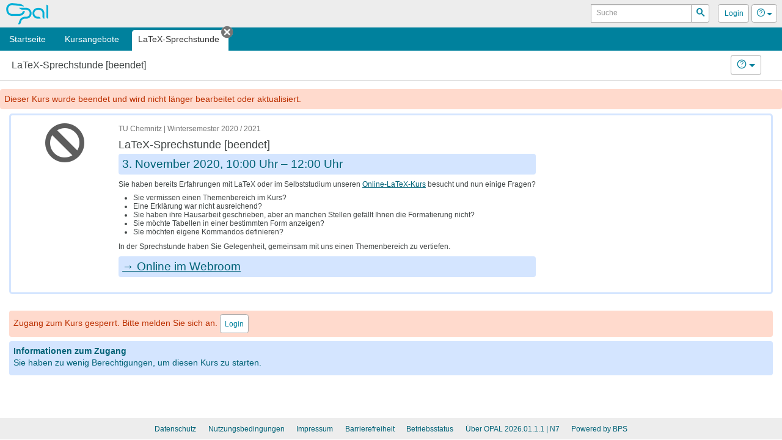

--- FILE ---
content_type: text/html;charset=UTF-8
request_url: https://bildungsportal.sachsen.de/opal/auth/RepositoryEntry/12281446423/CourseNode/94324506150776/;jsessionid=002082CC0D1980BF75D845D383F66046.opalN7?0
body_size: 5885
content:
<!--
 BPS Bildungsportal Sachsen GmbH
 Dresdner Straße 76
 09130 Chemnitz
 Germany

 Copyright (c) 2005-2024 by BPS Bildungsportal Sachsen GmbH
 http://www.bps-system.de

 All rights reserved.
-->
<!DOCTYPE html>
<html lang="de" xml:lang="de">
<head>
	<meta http-equiv="Content-type" content="text/html; charset=utf-8"/>
	<meta http-equiv="cache-control" content="no-cache"/>
	<meta http-equiv="pragma" content="no-cache"/>
	<meta http-equiv="expires" content="0"/>
	<meta http-equiv="pragma-directive" content="no-cache"/>
	<meta http-equiv="cache-directive" content="no-cache"/>
	<meta name="viewport" content="width=device-width, initial-scale=1"/>
	<meta name="referrer" content="no-referrer">
	<meta charset="utf-8">

	

	<!--[if lt IE 9]>
	<script>
/*<![CDATA[*/

		document.createElement('section');
		document.createElement('nav');
		document.createElement('header');
		document.createElement('footer');
		document.createElement('article');
		document.createElement('aside');
	
/*]]>*/
</script>
	<![endif]-->

	<title id="id19">LaTeX-Sprechstunde - OPAL</title>
<link rel="shortcut icon" href="/opal/raw/20260115/themes/opal_new/favicon.ico" type="image/x-icon" />
<link rel="icon" href="/opal/raw/20260115/themes/opal_new/favicon.ico" type="image/x-icon" />
<meta name="description" content="OPAL, die Lernplattform zum Lehren und Lernen für Lehrkräfte und Studierende der sächsischen Universitäten, Hochschulen und Berufsakademien." />
<meta name="keywords" content="OPAL, eLearning, Lernplattform, LMS, Learning Management System, LCMS, Learning Content Management System, Open Source, elearning, JAVA, IMS, QTI, SCORM, Content package, Kollaboration, Usability, Performanz, Skalierbarkeit" />
<meta name="DC.creator" content="BPS Bildungsportal Sachsen GmbH" />
<meta name="DC.subject" content="OPAL - Online Learning And Training" />
<meta name="DC.description" content="OPAL, die Lernplattform zum Lehren und Lernen für Lehrkräfte und Studierende der sächsischen Universitäten, Hochschulen und Berufsakademien." />
<meta name="DC.contributor" content="" />
<meta name="DC.date" content="2026-01-15" scheme="DCTERMS.W3CDTF" />
<meta name="DC.type" content="Interactive Resource" scheme="DCTERMS.DCMIType" />
<meta name="DC.identifier" content="https://bildungsportal.sachsen.de/opal" scheme="DCTERMS.URI" />
<link rel="stylesheet" type="text/css" href="/opal/raw/20260115/js/dropzone/dropzone.css" />
<link rel="stylesheet" type="text/css" href="/opal/raw/20260115/js/bar/bar.css" />
<link rel="stylesheet" type="text/css" href="/opal/raw/20260115/bootstrap/bootstrap.min.css" />
<link rel="stylesheet" type="text/css" href="/opal/raw/20260115/js/powertip/css/jquery.powertip.css" />
<link rel="stylesheet" type="text/css" href="/opal/raw/20260115/js/tree/themes/default/style.min.css" />
<link rel="stylesheet" type="text/css" href="/opal/raw/20260115/css/jquery-ui/smoothness/jquery-ui-1.12.1.min.css" />
<link rel="stylesheet" type="text/css" href="/opal/raw/20260115/js/dragtable/dragtable-default.css" />
<link rel="stylesheet" type="text/css" href="/opal/raw/20260115/js/tag-it/css/jquery.tagit.css" />
<link rel="stylesheet" type="text/css" href="/opal/raw/20260115/js/pnotify/PNotifyBrightTheme.css" />
<link rel="stylesheet" type="text/css" href="/opal/raw/20260115/themes/opal_new/layout.css" />
<link rel="stylesheet" type="text/css" href="/opal/raw/20260115/themes/opal_new/responsive.css" />
<link rel="stylesheet" type="text/css" href="/opal/raw/20260115/themes/opal_new/retina.css" media="(-webkit-min-device-pixel-ratio: 2), (min-resolution: 192dpi)" />
<script type="text/javascript" defer="defer" src="/opal/raw/20260115/js/app/script.min.js"></script>
<script type="text/javascript" defer="defer" src="/opal/raw/20260115/js/dropzone/dropzone.js"></script>
<script type="text/javascript" defer="defer" src="/opal/raw/20260115/js/bar/bar.js"></script>
<script type="text/javascript" defer="defer" src="/opal/raw/20260115/bootstrap/bootstrap.min.js"></script>
<script type="text/javascript" defer="defer" src="/opal/raw/20260115/js/powertip/jquery.powertip.js"></script>
<script type="text/javascript" defer="defer" src="/opal/raw/20260115/js/tree/jstree.js"></script>
<script type="text/javascript" defer="defer" src="/opal/raw/20260115/js/jQuery/jquery.are-you-sure.js"></script>
<script type="text/javascript" defer="defer" src="/opal/raw/20260115/js/jQuery/ays-beforeunload-shim.js"></script>
<script type="text/javascript" defer="defer" src="/opal/raw/20260115/js/jQuery/jquery-ui-1.12.1.min.js"></script>
<script type="text/javascript" id="dragtable" defer="defer" src="/opal/raw/20260115/js/dragtable/jquery.dragtable.js"></script>
<script type="text/javascript" id="tagit" defer="defer" src="/opal/raw/20260115/js/tag-it/js/tag-it.min.js"></script>
<script type="text/javascript" id="notify" defer="defer" src="/opal/raw/20260115/js/pnotify/PNotify.js"></script>
<script type="text/javascript" defer="defer" src="/opal/raw/20260115/js/app/tinymce/tinymce.min.js"></script>
<script type="text/javascript" src="/opal/wicket/resource/org.apache.wicket.resource.DynamicJQueryResourceReference/jquery/jquery-2.2.4-ver-F9EE266EF993962AD59E804AD9DEBE66.js"></script>
<script type="text/javascript" src="/opal/wicket/resource/org.apache.wicket.ajax.AbstractDefaultAjaxBehavior/res/js/wicket-ajax-jquery-ver-04D5389C5F00ED98AD39E57EBB5AA818.js"></script>
<script type="text/javascript" id="wicket-ajax-base-url">
/*<![CDATA[*/
Wicket.Ajax.baseUrl="auth/RepositoryEntry/12281446423/CourseNode/94324506150776/?0";
/*]]>*/
</script>
<script type="text/javascript" src="/opal/raw/20260115/js/jQuery/jquery.visible.min.js"></script>
<script type="text/javascript" src="/opal/raw/20260115/js/split/split.js"></script>
<script type="text/javascript" src="https://cdn.bps-system.de/live/opal/MathJax/MathJax.js?config=TeX-AMS-MML_HTMLorMML"></script>
<script type="text/javascript" >
/*<![CDATA[*/
Wicket.Event.add(window, "domready", function(event) { 
Wicket.Ajax.ajax({"u":"/opal/auth/RepositoryEntry/12281446423/CourseNode/94324506150776/;jsessionid=002082CC0D1980BF75D845D383F66046.opalN7?0-1.0-html-body-wrapper-header-naviContainer-navigation-navigationContainer-navigationSearchForm-navigationSearchButton-btn","m":"POST","c":"idb","f":"ida","sc":"navigationSearchButton:btn","i":"veil","bh":[function(attrs){jQuery(':focus').blur();try{tinyMCE.triggerSave(true,true);}catch(e){}try{if(Dropzone){var instances=Dropzone.instances,i,ins,files;if(instances.length>0)for(i=0;i<instances.length;i++)if(ins=instances[i],files=ins.getActiveFiles(),files.length>0){for(i=0;i<files.length;i++)ins.cancelUpload(files[i]);ins.disable()}}}catch(e){}}],"pre":[function(attrs){var form=jQuery('form');if(!form.hasClass('dirky')){return true;}if(!confirm('Sie haben nicht gespeicherte Änderungen! Möchten Sie trotzdem fortfahren?')){return false;}jQuery('.dirky').removeClass('dirky');}],"e":"click","pd":true});;
Wicket.Ajax.ajax({"u":"/opal/auth/RepositoryEntry/12281446423/CourseNode/94324506150776/;jsessionid=002082CC0D1980BF75D845D383F66046.opalN7?0-1.0-html-body-wrapper-header-naviContainer-navigation-navigationContainer-dynamicTabs-0-closeLink","c":"idc","i":"veil","bh":[function(attrs){jQuery(':focus').blur();try{tinyMCE.triggerSave(true,true);}catch(e){}try{if(Dropzone){var instances=Dropzone.instances,i,ins,files;if(instances.length>0)for(i=0;i<instances.length;i++)if(ins=instances[i],files=ins.getActiveFiles(),files.length>0){for(i=0;i<files.length;i++)ins.cancelUpload(files[i]);ins.disable()}}}catch(e){}}],"pre":[function(attrs){var form=jQuery('form');if(!form.hasClass('dirky')){return true;}if(!confirm('Sie haben nicht gespeicherte Änderungen! Möchten Sie trotzdem fortfahren?')){return false;}jQuery('.dirky').removeClass('dirky');}],"e":"click"});;
Wicket.Ajax.ajax({"u":"/opal/auth/RepositoryEntry/12281446423/CourseNode/94324506150776/;jsessionid=002082CC0D1980BF75D845D383F66046.opalN7?0-1.0-html-body-wrapper-header-naviContainer-navigation-navigationContainer-navigationPersonalContainer-logoutLink","c":"idd","i":"veil","bh":[function(attrs){jQuery(':focus').blur();try{tinyMCE.triggerSave(true,true);}catch(e){}try{if(Dropzone){var instances=Dropzone.instances,i,ins,files;if(instances.length>0)for(i=0;i<instances.length;i++)if(ins=instances[i],files=ins.getActiveFiles(),files.length>0){for(i=0;i<files.length;i++)ins.cancelUpload(files[i]);ins.disable()}}}catch(e){}}],"pre":[function(attrs){var form=jQuery('form');if(!form.hasClass('dirky')){return true;}if(!confirm('Sie haben nicht gespeicherte Änderungen! Möchten Sie trotzdem fortfahren?')){return false;}jQuery('.dirky').removeClass('dirky');}],"e":"click"});;
Wicket.Ajax.ajax({"u":"/opal/auth/RepositoryEntry/12281446423/CourseNode/94324506150776/;jsessionid=002082CC0D1980BF75D845D383F66046.opalN7?0-1.0-html-body-wrapper-header-nonmobileHeader-headerFunction-nav-headerSearchForm-headerSearchButton-btn","m":"POST","c":"idf","f":"ide","sc":"headerSearchButton:btn","i":"veil","bh":[function(attrs){jQuery(':focus').blur();try{tinyMCE.triggerSave(true,true);}catch(e){}try{if(Dropzone){var instances=Dropzone.instances,i,ins,files;if(instances.length>0)for(i=0;i<instances.length;i++)if(ins=instances[i],files=ins.getActiveFiles(),files.length>0){for(i=0;i<files.length;i++)ins.cancelUpload(files[i]);ins.disable()}}}catch(e){}}],"pre":[function(attrs){var form=jQuery('form');if(!form.hasClass('dirky')){return true;}if(!confirm('Sie haben nicht gespeicherte Änderungen! Möchten Sie trotzdem fortfahren?')){return false;}jQuery('.dirky').removeClass('dirky');}],"e":"click","pd":true});;
Wicket.Ajax.ajax({"u":"/opal/auth/RepositoryEntry/12281446423/CourseNode/94324506150776/;jsessionid=002082CC0D1980BF75D845D383F66046.opalN7?0-1.0-html-body-wrapper-header-nonmobileHeader-headerFunction-nav-profileLink","c":"id10","i":"veil","bh":[function(attrs){jQuery(':focus').blur();try{tinyMCE.triggerSave(true,true);}catch(e){}try{if(Dropzone){var instances=Dropzone.instances,i,ins,files;if(instances.length>0)for(i=0;i<instances.length;i++)if(ins=instances[i],files=ins.getActiveFiles(),files.length>0){for(i=0;i<files.length;i++)ins.cancelUpload(files[i]);ins.disable()}}}catch(e){}}],"pre":[function(attrs){var form=jQuery('form');if(!form.hasClass('dirky')){return true;}if(!confirm('Sie haben nicht gespeicherte Änderungen! Möchten Sie trotzdem fortfahren?')){return false;}jQuery('.dirky').removeClass('dirky');}],"e":"click"});;
Wicket.Ajax.ajax({"u":"/opal/auth/RepositoryEntry/12281446423/CourseNode/94324506150776/;jsessionid=002082CC0D1980BF75D845D383F66046.opalN7?0-1.0-html-body-wrapper-header-nonmobileHeader-headerFunction-nav-help-br-brLink","c":"id11","i":"veil","bh":[function(attrs){jQuery(':focus').blur();try{tinyMCE.triggerSave(true,true);}catch(e){}try{if(Dropzone){var instances=Dropzone.instances,i,ins,files;if(instances.length>0)for(i=0;i<instances.length;i++)if(ins=instances[i],files=ins.getActiveFiles(),files.length>0){for(i=0;i<files.length;i++)ins.cancelUpload(files[i]);ins.disable()}}}catch(e){}}],"pre":[function(attrs){var form=jQuery('form');if(!form.hasClass('dirky')){return true;}if(!confirm('Sie haben nicht gespeicherte Änderungen! Möchten Sie trotzdem fortfahren?')){return false;}jQuery('.dirky').removeClass('dirky');}],"e":"click"});;
Wicket.Ajax.ajax({"u":"/opal/auth/RepositoryEntry/12281446423/CourseNode/94324506150776/;jsessionid=002082CC0D1980BF75D845D383F66046.opalN7?0-1.0-html-body-footer-disclaimer","c":"id12","i":"veil","bh":[function(attrs){jQuery(':focus').blur();try{tinyMCE.triggerSave(true,true);}catch(e){}try{if(Dropzone){var instances=Dropzone.instances,i,ins,files;if(instances.length>0)for(i=0;i<instances.length;i++)if(ins=instances[i],files=ins.getActiveFiles(),files.length>0){for(i=0;i<files.length;i++)ins.cancelUpload(files[i]);ins.disable()}}}catch(e){}}],"pre":[function(attrs){var form=jQuery('form');if(!form.hasClass('dirky')){return true;}if(!confirm('Sie haben nicht gespeicherte Änderungen! Möchten Sie trotzdem fortfahren?')){return false;}jQuery('.dirky').removeClass('dirky');}],"e":"click"});;
Wicket.Ajax.ajax({"u":"/opal/auth/RepositoryEntry/12281446423/CourseNode/94324506150776/;jsessionid=002082CC0D1980BF75D845D383F66046.opalN7?0-1.0-html-body-footer-privacy","c":"id13","i":"veil","bh":[function(attrs){jQuery(':focus').blur();try{tinyMCE.triggerSave(true,true);}catch(e){}try{if(Dropzone){var instances=Dropzone.instances,i,ins,files;if(instances.length>0)for(i=0;i<instances.length;i++)if(ins=instances[i],files=ins.getActiveFiles(),files.length>0){for(i=0;i<files.length;i++)ins.cancelUpload(files[i]);ins.disable()}}}catch(e){}}],"pre":[function(attrs){var form=jQuery('form');if(!form.hasClass('dirky')){return true;}if(!confirm('Sie haben nicht gespeicherte Änderungen! Möchten Sie trotzdem fortfahren?')){return false;}jQuery('.dirky').removeClass('dirky');}],"e":"click"});;
Wicket.Ajax.ajax({"u":"/opal/auth/RepositoryEntry/12281446423/CourseNode/94324506150776/;jsessionid=002082CC0D1980BF75D845D383F66046.opalN7?0-1.0-html-body-footer-imprint","c":"id14","i":"veil","bh":[function(attrs){jQuery(':focus').blur();try{tinyMCE.triggerSave(true,true);}catch(e){}try{if(Dropzone){var instances=Dropzone.instances,i,ins,files;if(instances.length>0)for(i=0;i<instances.length;i++)if(ins=instances[i],files=ins.getActiveFiles(),files.length>0){for(i=0;i<files.length;i++)ins.cancelUpload(files[i]);ins.disable()}}}catch(e){}}],"pre":[function(attrs){var form=jQuery('form');if(!form.hasClass('dirky')){return true;}if(!confirm('Sie haben nicht gespeicherte Änderungen! Möchten Sie trotzdem fortfahren?')){return false;}jQuery('.dirky').removeClass('dirky');}],"e":"click"});;
Wicket.Ajax.ajax({"u":"/opal/auth/RepositoryEntry/12281446423/CourseNode/94324506150776/;jsessionid=002082CC0D1980BF75D845D383F66046.opalN7?0-1.0-html-body-footer-accessibilityContainer-accessibility","c":"id15","i":"veil","bh":[function(attrs){jQuery(':focus').blur();try{tinyMCE.triggerSave(true,true);}catch(e){}try{if(Dropzone){var instances=Dropzone.instances,i,ins,files;if(instances.length>0)for(i=0;i<instances.length;i++)if(ins=instances[i],files=ins.getActiveFiles(),files.length>0){for(i=0;i<files.length;i++)ins.cancelUpload(files[i]);ins.disable()}}}catch(e){}}],"pre":[function(attrs){var form=jQuery('form');if(!form.hasClass('dirky')){return true;}if(!confirm('Sie haben nicht gespeicherte Änderungen! Möchten Sie trotzdem fortfahren?')){return false;}jQuery('.dirky').removeClass('dirky');}],"e":"click"});;
Wicket.Ajax.ajax({"u":"/opal/auth/RepositoryEntry/12281446423/CourseNode/94324506150776/;jsessionid=002082CC0D1980BF75D845D383F66046.opalN7?0-1.0-fluidContainer-rowContainer-outerContentContainer-contentContainer-contentPanel-loginLink","c":"id16","i":"veil","bh":[function(attrs){jQuery(':focus').blur();try{tinyMCE.triggerSave(true,true);}catch(e){}try{if(Dropzone){var instances=Dropzone.instances,i,ins,files;if(instances.length>0)for(i=0;i<instances.length;i++)if(ins=instances[i],files=ins.getActiveFiles(),files.length>0){for(i=0;i<files.length;i++)ins.cancelUpload(files[i]);ins.disable()}}}catch(e){}}],"pre":[function(attrs){var form=jQuery('form');if(!form.hasClass('dirky')){return true;}if(!confirm('Sie haben nicht gespeicherte Änderungen! Möchten Sie trotzdem fortfahren?')){return false;}jQuery('.dirky').removeClass('dirky');}],"e":"click"});;
$('.content-container').removeClass (function (index, className) {    return (className.match (/\bep-map(\S+|\b)/g) || []).join(' ');});;
Wicket.Event.subscribe('/ajax/call/complete',function(){try{MathJax.Hub.Queue(['Typeset',MathJax.Hub,'wrap']);}catch(e){}});;
$('body').on('click',function(t){var i=$(t.target);'popover'!==i.data('toggle')&&0===i.parents('[autohide],.popover').length&&$('[autohide]').each(function(){var t=$(this),i=t.attr('autohide');i?$('#'+i).is(':visible')&&this.click():t.attr('aria-describedby')&&this.click()})});;
window.addEventListener("message", function(e) {if (e.data.message === "close-dialog") {	var target = jQuery("iframe[name='" + e.data.payload + "']");	var container = target.parents(".fancybox-container");	var id = container.attr("id");	jQuery.fancybox.close(id)}}, false);;
Wicket.Event.publish(Wicket.Event.Topic.AJAX_HANDLERS_BOUND);
;});
/*]]>*/
</script>
<script type="text/javascript" >
/*<![CDATA[*/
Wicket.Event.add(window, "load", function(event) { 

$('#id1').on('hidden.bs.collapse', function (e) {
if (e.target.id == 'id1') {
 $('#id17').attr('title','Zugangsinformationen öffnen');
 $('#id18').removeClass('box-opened').addClass('box-closed');
}
return false;});

$('#id1').on('shown.bs.collapse', function (e) {
if (e.target.id == 'id1') {
 $('#id17').attr('title','Zugangsinformationen schließen');
 $('#id18').removeClass('box-closed').addClass('box-opened');
}
return false;});
;
try{alterNodeJumps();}catch(e){};
;});
/*]]>*/
</script>
</head>
<body class="user-role-guest lang-de">
<div id="clickblocker" class="clickblocker" style="display:none;" onclick="$.sidr('close','sidr');"></div>
<div id="veil" class="veil"></div>
<div class="skip-links-container">
	<a class="skip-link" href="#main-nav">Zur Navigation</a>
	<a class="skip-link" href="#main-content">Zum Inhalt</a>
	
	
</div>
<div id="wrap" class="course page">
	
	<header role="banner" class="page-header-container" id="id1a">
			
	

	<div class="page-header">

		<div class="header-logo-container">
			<a class="logo" rel="direct" href="/opal/home;jsessionid=002082CC0D1980BF75D845D383F66046.opalN7" title="Startseite">
				<span class="sr-only">OPAL</span>
			</a>
		</div>
		<div class="header-functions" id="id1b">
			
	<nav class="header-functions-user" aria-label="Header-Navigation">
		<form class="header-functions-search" role="search" id="ide" method="post" action="/opal/auth/RepositoryEntry/12281446423/CourseNode/94324506150776/;jsessionid=002082CC0D1980BF75D845D383F66046.opalN7?0-1.-html-body-wrapper-header-nonmobileHeader-headerFunction-nav-headerSearchForm"><div style="width:0px;height:0px;position:absolute;left:-100px;top:-100px;overflow:hidden" class="hidden-fields"><input type="text" tabindex="-1" autocomplete="off"/><input type="submit" tabindex="-1" name="headerSearchButton:btn" onclick=" var b=document.getElementById('idf'); if (b!=null&amp;&amp;b.onclick!=null&amp;&amp;typeof(b.onclick) != 'undefined') {  var r = Wicket.bind(b.onclick, b)(); if (r != false) b.click(); } else { b.click(); };  return false;"  /></div>
			<div class="input-group input-group-sm">
				<div>
			
		<div id="id1c" style="display:none" data-wicket-placeholder=""></div>
	
		</div>
				<label class="sr-only" id="id7" for="id8">Suche</label>
				<input class="form-control" type="search" value="" name="headerSearchField" id="id8" placeholder="Suche" aria-labelledby="id7"/>
				<span class="input-group-btn">
					
			
			<button class="btn btn-sm" type="button" name="headerSearchButton:btn" id="idf" title="Suchen">
				<span aria-hidden="true" class="fonticon icon-search"></span>
				
				<span class="sr-only">Suchen</span>
			</button>
		
		
				</span>
			</div>
		</form>

		<div class="btn-group">
			<a class="btn btn-sm" id="id10" href="javascript:;" title="Login">
				<span class="fonticon login" aria-hidden="true"></span>
				<span class="header-functions-user-name">Login</span>
			</a>

			
		</div>

		

		
			
	<div class="btn-group help">
		<button type="button" class="btn dropdown-toggle btn-sm" data-toggle="dropdown" title="Hilfe">
			<span class="fonticon icon-help" aria-hidden="true"></span>
			<span class="caret" aria-hidden="true"></span>
			<span class="sr-only">Hilfe</span>
		</button>
		<ul class="dropdown-menu dropdown-menu-right" role="menu">
			<li class="dropdown-menu-heading">Hilfe</li>
			<li role="menuitem"><a target="_blank" href="https://help.bps-system.de/wiki/bin/view/LMS/Benutzerhandbuch OPAL/?language=de" title="Benutzerhandbuch OPAL">Benutzerhandbuch OPAL</a></li><li role="menuitem"><a target="_blank" href="https://help.bps-system.de/wiki/bin/view/LMS/Benutzerhandbuch%20OPAL/Erste%20Schritte/Ansprechpartner//?language=de" title="Kontakt &amp; Ansprechpartner">Kontakt & Ansprechpartner</a></li>
			<li role="menuitem"><a id="id11" href="javascript:;" title="Problem melden"><span>Problem melden</span></a></li>
		</ul>
	</div>

		

		

	</nav>

		</div>
	</div>

			

			<div id="sidr">
				<div id="id1d">
			
		<nav id="main-nav" class="nav-container" role="navigation" aria-label="Hauptnavigation">
			<div class="nav-search-placeholder" id="searchfieldlock"></div>
			<form class="nav-search" role="search" id="ida" method="post" action="/opal/auth/RepositoryEntry/12281446423/CourseNode/94324506150776/;jsessionid=002082CC0D1980BF75D845D383F66046.opalN7?0-1.-html-body-wrapper-header-naviContainer-navigation-navigationContainer-navigationSearchForm"><div style="width:0px;height:0px;position:absolute;left:-100px;top:-100px;overflow:hidden" class="hidden-fields"><input type="text" tabindex="-1" autocomplete="off"/><input type="submit" tabindex="-1" name="navigationSearchButton:btn" onclick=" var b=document.getElementById('idb'); if (b!=null&amp;&amp;b.onclick!=null&amp;&amp;typeof(b.onclick) != 'undefined') {  var r = Wicket.bind(b.onclick, b)(); if (r != false) b.click(); } else { b.click(); };  return false;"  /></div>
				<label class="sr-only" id="id3" for="id4">Lernplattform durchsuchen</label>
				<div id="id1e" style="display:none" data-wicket-placeholder=""></div>
				<input class="form-control" type="search" tabindex="-1" value="" name="navigationSearch" id="id4" placeholder="Suche in der Lernplattform" aria-labelledby="id3"/>
				
			
			<button class="btn only" type="button" name="navigationSearchButton:btn" id="idb" title="Suchen">
				<span aria-hidden="true" class="fonticon icon-search"></span>
				
				<span class="sr-only">Suchen</span>
			</button>
		
		
			</form>
 			<ul class="nav mainnav list-unstyled" id="id1f">
				<li class="home nav-tab">
					<a href="/opal/home;jsessionid=002082CC0D1980BF75D845D383F66046.opalN7" title="Startseite">
						
						<span>Startseite</span>
						
					</a>
					
				</li><li class="courses nav-tab">
					<a href="/opal/auth/repository/catalog;jsessionid=002082CC0D1980BF75D845D383F66046.opalN7" title="Kursangebote">
						
						<span>Kursangebote</span>
						
					</a>
					
				</li>
			</ul>
			<strong class="nav-header">Geöffnete Inhalte</strong>
 			<ul class="nav subnav list-unstyled" id="id20">
				<li class="active dynamic-tab">
					<a href="/opal/auth/RepositoryEntry/12281446423/CourseNode/94324506150776/;jsessionid=002082CC0D1980BF75D845D383F66046.opalN7" title="LaTeX-Sprechstunde" aria-current="page">
						
						<span>LaTeX-Sprechstunde</span>
						
					</a>
					<button class="btn-close icon only" id="idc" type="button" title="Tab schließen">
						<span class="fonticon icon-cancel-circle" aria-hidden="true"></span>
						<span class="sr-only">Tab schließen</span>
					</button>
				</li>
			</ul>
			<strong class="nav-header">Persönliches</strong>
			
				<ul class="nav adnav list-unstyled">
					<li id="id21" style="display:none" data-wicket-placeholder=""></li>
					<li id="id22" style="display:none" data-wicket-placeholder=""></li>
					<li id="id23" style="display:none" data-wicket-placeholder=""></li>
					<li id="id24" style="display:none" data-wicket-placeholder=""></li>
					<li><a id="idd" href="javascript:;" title="Login"><span aria-hidden="true" class="fonticon icon-user"></span>Login</a></li>
				</ul>
			
		</nav>
		<div class="clearfix"></div>
	
		</div>
			</div>

		
		</header>
	
	
			<section id="main-content" role="main">
				
			
			
		
		
				
		<div id="id25">
	<header class="main-header">
		<div class="col-sm-4">
			<div>
				
	
	<h1>
		
			
			
			LaTeX-Sprechstunde [beendet]
			
		
	</h1>

			</div>
		</div>
		<div class="main-header-additional col-sm-8">
			<div class="additional-center col-sm-6">
				<div class="btn-group">
					
				</div>
			</div>
			<div class="additional-right col-sm-6">
				<div class="btn-toolbar">
					<div class="btn-group">
						
					</div><div class="btn-group">
						
					</div><div class="btn-group">
						
			
	<div class="btn-group help">
		<button type="button" class="btn dropdown-toggle" data-toggle="dropdown" title="Hilfe">
			<span class="fonticon icon-help" aria-hidden="true"></span>
			<span class="caret" aria-hidden="true"></span>
			<span class="sr-only">Hilfe</span>
		</button>
		<ul class="dropdown-menu dropdown-menu-right" role="menu">
			<li class="dropdown-menu-heading">Hilfe</li>
			<li role="menuitem"><a target="_blank" href="https://help.bps-system.de/wiki/bin/view/LMS/Benutzerhandbuch OPAL/Lernen/Arbeit in Kursen/?language=de" title="Arbeit in Kursen">Arbeit in Kursen</a></li><li role="menuitem"><a target="_blank" href="https://help.bps-system.de/wiki/bin/view/LMS/Benutzerhandbuch OPAL/Lernen/Arbeit in Kursen/Lerninhalte und Kursbausteine/?language=de" title="Lerninhalte und Kursbausteine">Lerninhalte und Kursbausteine</a></li>
			
		</ul>
	</div>

		
					</div>
				</div>
			</div>
		</div>
		
	</header>
	
		<p id="id26" style="display:none" data-wicket-placeholder=""></p>
	
</div>
		<div id="id27">
</div>
		<div id="id28">
			
			<div class="box box-warning"><span>Dieser Kurs wurde beendet und wird nicht länger bearbeitet oder aktualisiert.</span></div>
		
		</div>
		<div id="id29" style="display:none" data-wicket-placeholder=""></div>
		<div id="id2a" class="fluid-container">
			<div id="id2b">
				<div class="menu-container" id="id2c">
					<div id="id2d">
</div>
				</div>
				<div class="content-container" id="id2e">
					
					<div id="id2f" class="">
						<div id="id30">
</div>
						<div id="id31">
			
	<div class="content-preview content-preview-horizontal resource-details">
		<div id="id32" style="display:none" data-wicket-placeholder=""></div>
		<div class="content-preview-img">
			<span aria-hidden="true" class="fonticon icon-blocked" alt="Titelbild des Kurses" title="LaTeX-Sprechstunde [beendet]"/>
		</div>
		<div class="content-preview-main">
			<small>TU Chemnitz | Wintersemester 2020 / 2021</small>
			<strong class="content-preview-title">LaTeX-Sprechstunde [beendet]</strong>
			
			
			<div class="content-preview-desc" id="id33">
				<span><div class="repo-desc"><p class="box box-info "><span id="" style="font-size: 14pt;">3. November 2020, 10:00 Uhr &ndash; 12:00 Uhr <br /></span></p>
<p>Sie haben bereits Erfahrungen mit LaTeX oder im Selbststudium unseren <a href="https://videocampus.sachsen.de/album/view/aid/2">Online-LaTeX-Kurs</a> besucht und nun einige Fragen?</p>
<ul>
<li>Sie vermissen einen Themenbereich im Kurs?</li>
<li>Eine Erkl&auml;rung war nicht ausreichend?</li>
<li>Sie haben ihre Hausarbeit geschrieben, aber an manchen Stellen gef&auml;llt Ihnen die Formatierung nicht?</li>
<li>Sie m&ouml;chte Tabellen in einer bestimmten Form anzeigen?</li>
<li>Sie m&ouml;chten eigene Kommandos definieren?</li>
</ul>
<p>In der Sprechstunde haben Sie Gelegenheit, gemeinsam mit uns einen Themenbereich zu vertiefen.</p>
<p class="box box-info "><span style="font-size: 14pt;"><a href="https://webroom.hrz.tu-chemnitz.de/gl/mar-25i-8qo-pst">&rarr; Online im Webroom</a></span></p></div></span>
				
			</div>
			<div class="content-preview-info">
				
				
			</div>
		</div>
		
		
	</div>

		</div>
						<div class="content-container-inner" id="id34">
			
		
		<div class="box box-warning">
			Zugang zum Kurs gesperrt.
			Bitte melden Sie sich an.
			<a class="btn btn-sm" id="id16" href="javascript:;"><span>Login</span></a>
		</div>
		<div>
			
			<div class="box box-info box-access">
				
				<strong>Informationen zum Zugang</strong>
				

				<div class="box-content" id="id1">
					Sie haben zu wenig Berechtigungen, um diesen Kurs zu starten.
					
			
			<p class="access-owners">
			
			
			</p>
		
		
				</div>
			</div>
		
		</div>
	
	
		</div>
						
					</div>
				</div>
			</div>
		</div>
		
		
		
	
	
	
	
			</section>
			<div class="clearfix"></div>
		
</div>
<div class="clearfix"></div>
<footer class="page-footer" role="contentinfo">
			
	<ul class="list-unstyled page-footer-links">
		
		<li>
			<a id="id13" href="javascript:;" title="Informationen zum Datenschutz">
				Datenschutz
			</a>
		</li>
		<li>
			<a id="id12" href="javascript:;" title="Nutzungsbedingungen">
				Nutzungsbedingungen
			</a>
		</li>
		<li>
			<a id="id14" href="javascript:;" title="Impressum">
				Impressum
			</a>
		</li>
		<li>
			<a id="id15" href="javascript:;" title="Informationen zur Barrierefreiheit">
				Barrierefreiheit
			</a>
		</li>
		<li>
			<a href="https://help.bps-system.de/wiki/bin/view/STATHS/Betriebsstatus%20Hochschulsysteme" target="_blank" rel="noopener noreferrer" title="Informationen zum Betriebsstatus">
				Betriebsstatus
			</a>
		</li>
		<li id="id35" style="display:none" data-wicket-placeholder=""></li>
		<li>
			<a href="https://help.bps-system.de/wiki/bin/view/Releasenotes/Releases%20OPAL/" target="_blank" rel="noopener noreferrer">
				<span>Über OPAL 2026.01.1.1</span>
				<span> | N7</span>
			</a>
		</li>
		<li class="footer-bps">
			<a href="https://www.bps-system.de" target="_blank" rel="noopener noreferrer" title="Homepage der BPS Bildungsportal Sachsen GmbH">
				Powered by BPS
			</a>
		</li>
	</ul>

		</footer>

<div id="dialogs">
	
</div>


</body>
</html>
